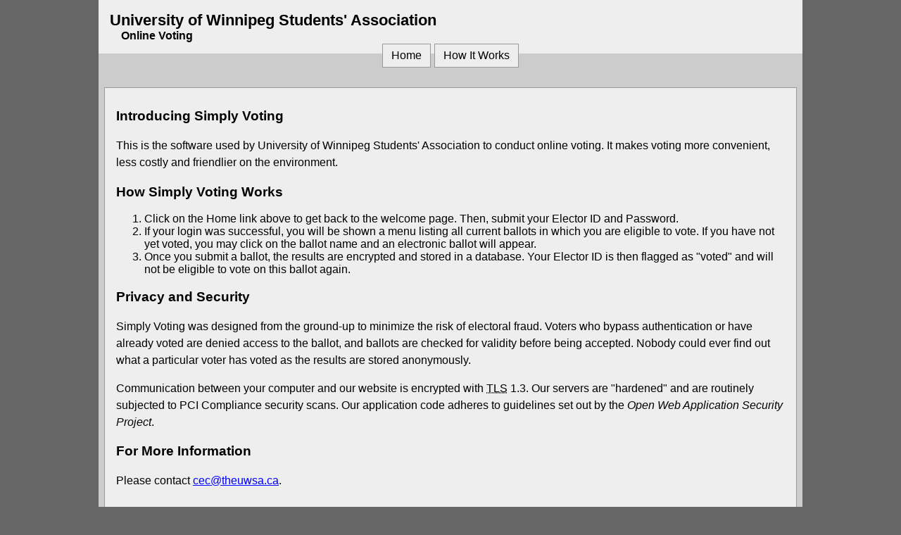

--- FILE ---
content_type: text/html; charset=UTF-8
request_url: https://theuwsa.simplyvoting.com/index.php?mode=brochure
body_size: 2272
content:
<!DOCTYPE html>
<html lang="en-US" dir="ltr">
<head>
    <meta charset="utf-8"/>

    
    <meta name="description" content="University of Winnipeg Students&#039; Association online voting website"/>
    <meta name="keywords" content="online voting, online elections, University of Winnipeg Students&#039; Association"/>
            <title>How It Works | University of Winnipeg Students&#039; Association</title>

            <link rel="shortcut icon" href="https://static.simplyvoting.com/favicon.ico?v=3dfb4">
        <link rel="apple-touch-icon" href="https://static.simplyvoting.com/icons/apple-touch-icon.png?v=3dfb4" sizes="180x180">
        <link rel="icon" href="https://static.simplyvoting.com/icons/icon.svg?v=3dfb4" type="image/svg+xml">
    
    
    <link rel="stylesheet" href="https://static.simplyvoting.com/font-awesome.min.css?v=3dfb4"/>

    <link rel="stylesheet" href="https://static.simplyvoting.com/voting.ltr.min.css?v=3dfb4"/>
    <style>
        <!--
        body {
            background-color: #666666;
        }

        #book {
            background-color: #cccccc;
        }

        #masthead,
        #main-menu ul.rMenu li a,
        div.cpanel,
        .fallback-logout-button,
        #footer {
            background-color: #eeeeee;
        }

        -->
    </style>

        
    
    <script src="https://static.simplyvoting.com/js/jquery.min.js?v=3dfb4"></script>
    
    <script>
        window.i18n = {
            linkOpensInNewWindow: "opens in a new window",
        };
    </script>
    <script src="https://static.simplyvoting.com/voting.min.js?v=3dfb4"></script>

    
    <script>
        if ((typeof (sfHover)).toLowerCase() != 'undefined') {
            event_attach('onload', function () {
                sfHover('main-menu');
            });
        }

        
        
                //-->

        
        
        $(function () {
            $("#btn_logout").removeClass("logout-button");
            $("#btn_logout").on("click", function (e) {
                e.preventDefault();
                applyConfidentialityOverlay();

                $("#logoutForm").submit();
            });
        });

            </script>

    <meta name="viewport" content="width=device-width, initial-scale=1, maximum-scale=1"/>
    </head>


<body class="voting">





<div id="sleeve">
    <div id="book">
        <a class="offscreen" href="#startcontent">Skip over navigation</a>

                <div id="masthead">
            <div class="two-columns">
                <div class="tc-left-column">
                                            <h1 class="small">University of Winnipeg Students&#039; Association</h1>
                                                    <h2>Online Voting</h2>
                                                            </div>

                <div class="tc-right-column tc-right-align">
                                                                                </div>
                <div class="clear"></div>
            </div>
        </div>

        <div id="main-menu" class="cclearfix rMenu-center" role="navigation">
    <hr class="hide"/>

    <ul class="rMenu-hor rMenu">
        <li><a  href="index.php">Home</a></li>
                    <li><a aria-current="page" href="index.php?mode=brochure">How It Works</a></li>
                            </ul>
</div>

        
        <div id="binding">
            <div id="page">
                <hr class="hide"/>
                <a id="startcontent"></a>

                
                
                
                
                
                
                
                
                
                
                
                
                
                
                
                                    <div id="howItWorks-container" class="cpanel">
    <h3>Introducing Simply Voting</h3>
    <p>This is the software used by University of Winnipeg Students&#039; Association to conduct online voting. It makes voting more convenient, less costly and friendlier on the environment.</p>
    <h3>How Simply Voting Works</h3>
    <ol>
        <li>
                            Click on the Home link above to get back to the welcome page. Then, submit your Elector ID and Password.                    </li>
        <li>If your login was successful, you will be shown a menu listing all current ballots in which you are eligible to vote. If you have not yet voted, you may click on the ballot name and an electronic ballot will appear.</li>
        <li>Once you submit a ballot, the results are encrypted and stored in a database. Your Elector ID is then flagged as &quot;voted&quot; and will not be eligible to vote on this ballot again.</li>
    </ol>
    <h3>Privacy and Security</h3>
    <p>Simply Voting was designed from the ground-up to minimize the risk of electoral fraud. Voters who bypass authentication or have already voted are denied access to the ballot, and ballots are checked for validity before being accepted. Nobody could ever find out what a particular voter has voted as the results are stored anonymously.</p>
    <p>Communication between your computer and our website is encrypted with <abbr title="Transport Layer Security">TLS</abbr> 1.3. Our servers are "hardened" and are routinely subjected to PCI Compliance security scans. Our application code adheres to guidelines set out by the <em>Open Web Application Security Project</em>.</p>

    <div id="howItWorks_moreInfo">
        <h3>For More Information</h3>
        <p>
            Please contact <a id="email" rel="nofollow">cec@<span class="hide">null</span>theuwsa.ca</a>.        </p>
    </div>

    <script>
        var elm = document.getElementById("email");
        var email = "prp@gurhjfn.pn";
        elm.setAttribute('href', 'mailto:' + rot13(email));
        if (typeof (elm.textContent) !== 'undefined') elm.textContent = rot13(email);
    </script>
</div>
                
                            </div>
            <div class="clear"></div>
        </div>

        <div id="footer">
            <hr class="hide"/>
                            This is the online voting system of University of Winnipeg Students&#039; Association.                Powered by <a href="https://www.simplyvoting.com" target="_blank" rel="noreferrer noopener">Simply Voting</a>.                    </div>
    </div>
</div>





    <div id="confidentialityOverlay" style="background-color: #666666"></div>
</body>
</html>
